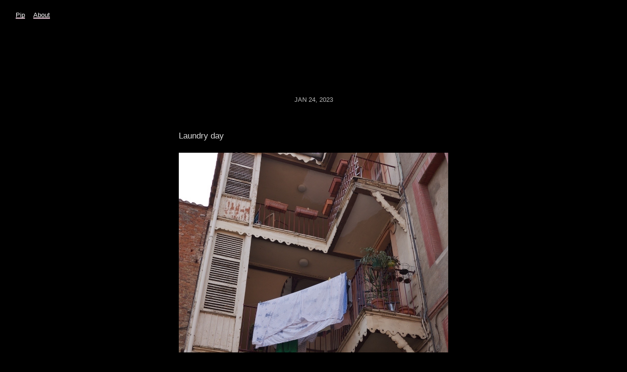

--- FILE ---
content_type: text/html; charset=utf-8
request_url: https://www.pipt.me/2023/01/24/laundry-day.html
body_size: 2430
content:
<!DOCTYPE html>
<html lang="en">
<head>
  <meta charset="utf-8">
  <meta http-equiv="X-UA-Compatible" content="IE=edge,chrome=1">
  <meta name="viewport" content="width=device-width, initial-scale=1">
  <meta content="Pip" name="author">

  <title>Pip&#39;s Photos</title>

  <link href="/assets/css/style.css?1767724912" rel="stylesheet">
  <link rel="stylesheet" href="/css/photos-grid.css">
	
  <link rel="alternate" href="https://www.pipt.me/feed.xml" type="application/rss+xml" title="Pip&#39;s Photos">
  <link rel="alternate" href="https://www.pipt.me/feed.json" type="application/json" title="Pip&#39;s Photos">




<link rel="me" href="https://micro.blog/pip">







<link rel="shortcut icon" href="https://micro.blog/pip/favicon.png" type="image/x-icon">
<link rel="EditURI" type="application/rsd+xml" href="https://www.pipt.me/rsd.xml">
<link rel="authorization_endpoint" href="https://micro.blog/indieauth/auth">
<link rel="token_endpoint" href="https://micro.blog/indieauth/token">
<link rel="subscribe" href="https://micro.blog/users/follow">
<link rel="webmention" href="https://micro.blog/webmention">
<link rel="micropub" href="https://micro.blog/micropub">
<link rel="microsub" href="https://micro.blog/microsub">

<link rel="stylesheet" href="/custom.css?1767724912">


  <link rel="stylesheet" href="/css/photos-grid.css?v=8">




</head>

<body>
  <nav class="main-nav">
  <a class="u-url" href="/">Pip</a>
	
		
			<a href="/about/">About</a>
		
	
</nav>


  <section id="wrapper" >
	
<article class="h-entry post">
  <header>
	
    <h2 class="headline">
      <time class="dt-published" datetime="2023-01-24 09:45:05 &#43;0000">
        <a class="u-url dates" href="https://www.pipt.me/2023/01/24/laundry-day.html">Jan 24, 2023</a>
      </time>
      
    </h2>
  </header>
  <section class="e-content post-body">
      <p>Laundry day</p>
<img src="https://cdn.uploads.micro.blog/2261/2023/d81c6297a6.jpg" width="495" height="600" alt="">

  </section>

  <section id="post-meta" class="clearfix p-author h-card">
    <a href="/" class="u-url">
  	
		<img class="u-photo avatar" src="https://cdn.micro.blog/pip/avatar.jpg" width="96" height="96">
		<div>
		  <span class="p-name dark">Pip</span>
		  <span><a href="https://micro.blog/pip">@pip</a></span>
		</div>
	
    </a>
  </section>
</article>

  </section>
  <footer id="footer">

<section>
  <ul>
    <li><a href="/feed.xml">RSS</a></li>
    <li><a href="/feed.json">JSON Feed</a></li>
    <li><a href="https://micro.blog/pip" rel="me">Micro.blog</a></li>
  </ul>
</section>

</footer>

  
		
</body>
</html>


--- FILE ---
content_type: text/css; charset=utf-8
request_url: https://www.pipt.me/css/photos-grid.css?v=8
body_size: 1764
content:
:root {
  --photos-grid-gap: 1rem;
}

.photos-grid * {
  box-sizing: border-box;
}

.photos-grid *:before,
.photos-grid *:after {
  box-sizing: inherit;
}

.photos-grid {
  display: flex;
  gap: var(--photos-grid-gap);
}

.photos-grid.photos-grid--style-grid {
  flex-wrap: wrap;
}

.photos-grid--style-grid .photos-grid__item {
  display: block;
  position: relative;
  flex: auto;
}

.photos-grid--style-grid .photos-grid__item:last-child {
  flex-grow: 10;
}

.photos-grid--style-grid .photos-grid__item img {
  height: 40vh;
  width: auto;
  min-width: 100%;
  object-fit: cover;
}

/* Tall screens */

@media (max-aspect-ratio: 1/1) {
  .photos-grid--style-grid .photos-grid__item img {
    height: 30vh;
  }
}

/* Short screens */

@media (max-height: 480px) {
  .photos-grid--style-grid .photos-grid__item img {
    height: 80vh;
  }
}

/* Smaller screens in portrait */

@media (max-aspect-ratio: 1/1) and (max-width: 480px) {
  .photos-grid--style-grid {
    flex-direction: row;
  }

  .photos-grid--style-grid .photos-grid__item {
    height: auto;
    width: 100%;
  }
  .photos-grid--style-grid .photos-grid__item img {
    width: 100%;
    max-height: 75vh;
    min-width: 0;
    height: auto;
  }
}

/**
Masonry:
**/

.photos-grid.photos-grid--style-masonry {
  display: grid;
  gap: var(--photos-grid-gap);
  grid-auto-flow: column;
  grid-auto-columns: 1fr;
}

.photos-grid.photos-grid--visible-desktop {
  display: none;
}

.photos-grid__column {
  display: flex;
  flex-direction: column;
  gap: var(--photos-grid-gap);
}

.photos-grid--style-masonry .photos-grid__item img {
  width: 100%;
  height: auto;
  display: block;
}

@media only screen and (min-width: 576px) {
  .photos-grid.photos-grid--visible-desktop {
    display: grid;
  }

  .photos-grid.photos-grid--visible-mobile {
    display: none;
  }
}

/**
Custom, hard coded (for now), overrides for common themes.
**/

/**
Override max-width of theme "Marfa" #wrapper.
**/
#wrapper:has(> .photos-grid) {
  max-width: 100%;
}
.wrapper:has(> .photos-grid) {
  max-width: 100%;
}
